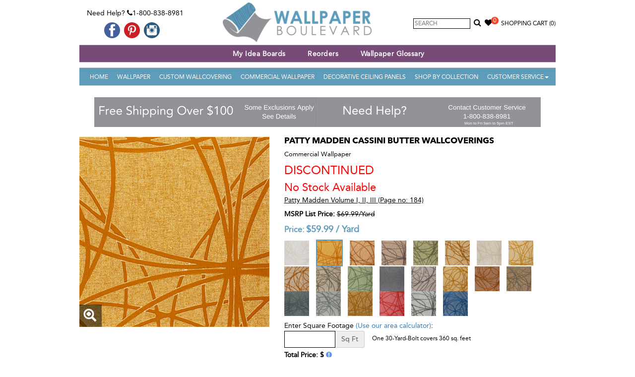

--- FILE ---
content_type: text/html; charset=utf-8
request_url: https://www.wallpaperboulevard.com/product/cassini-butter-37034.aspx
body_size: 62716
content:

<!DOCTYPE html>
<html lang="en">
<head id="head" prefix="og: http://ogp.me/ns# fb: http://ogp.me/ns/fb# product: http://ogp.me/ns/product#">
    <!-- HTML5 shim and Respond.js for IE8 support of HTML5 elements and media queries -->
    <!--[if lt IE 9]>
      <script src="https://oss.maxcdn.com/html5shiv/3.7.2/html5shiv.min.js"></script>
      <script src="https://oss.maxcdn.com/respond/1.4.2/respond.min.js"></script>
    <![endif]-->
    <title>
	LXB-CAS-02 | Cassini Butter | Wallpaper Boulevard
</title><meta name="viewport" content="width=device-width, initial-scale=1.0, maximum-scale=1.0, user-scalable=no" /><meta property="og:site_name" content="Wallpaper Boulevard" /><link href="/Styles/frontcss?v=9h3YrnpDdMs35G6otq45k0BZIOW0Mag9fa2NhXRmruY1" rel="stylesheet"/>
<link rel="apple-touch-icon" sizes="57x57" href="/apple-icon-57x57.png" /><link rel="apple-touch-icon" sizes="60x60" href="/apple-icon-60x60.png" /><link rel="apple-touch-icon" sizes="72x72" href="/apple-icon-72x72.png" /><link rel="apple-touch-icon" sizes="76x76" href="/apple-icon-76x76.png" /><link rel="apple-touch-icon" sizes="114x114" href="/apple-icon-114x114.png" /><link rel="apple-touch-icon" sizes="120x120" href="/apple-icon-120x120.png" /><link rel="apple-touch-icon" sizes="144x144" href="/apple-icon-144x144.png" /><link rel="apple-touch-icon" sizes="152x152" href="/apple-icon-152x152.png" /><link rel="apple-touch-icon" sizes="180x180" href="/apple-icon-180x180.png" /><link rel="icon" type="image/png" sizes="192x192" href="/android-icon-192x192.png" /><link rel="icon" type="image/png" sizes="32x32" href="/favicon-32x32.ico" /><link rel="icon" type="image/png" sizes="96x96" href="/favicon-96x96.ico" /><link rel="icon" type="image/png" sizes="16x16" href="/favicon-16x16.ico" />
    <!-- FAVICONS -->
    <link rel="shortcut icon" href="/favicon.ico" type="image/x-icon" /><link rel="icon" href="/favicon.ico" type="image/x-icon" /><link rel="manifest" href="/manifest.json" /><meta name="msapplication-TileColor" content="#ffffff" /><meta name="msapplication-TileImage" content="/ms-icon-144x144.png" /><meta name="theme-color" content="#ffffff" /><meta name="p:domain_verify" content="723d676354324176bcd618f40612e7f5" /><meta content="https://www.wallpaperboulevard.com/Images/product/cassini-butter-fuyl-l.jpg" property="og:image" /><meta content="https://www.wallpaperboulevard.com/Images/product/cassini-butter-fuyl-m.jpg" property="twitter:image" /><meta property="twitter:card" content="product" /><meta property="twitter:site" content="@azurewebsites" /><meta property="twitter:creator" content="@azurewebsites" /><meta content="59.99" property="twitter:data1" /><meta property="twitter:label1" content="Price" /><meta property="twitter:data2" content="USA" /><meta property="twitter:label2" content="Country" /><meta property="og:type" content="og:product" /><meta property="product:price:amount" content="59.99" /><meta property="product:price:currency" content="USD" /><meta content="LXB-CAS-02 | Cassini Butter | Wallpaper Boulevard" property="og:title" /><meta content="Shop for Cassini Butter LXB-CAS-02, by National Wallcovering. $39.99 at Wallpaper Boulevard. Free shipping on all orders in continental USA" property="og:description" /><meta content="https://www.wallpaperboulevard.com/product/cassini-butter-37034.aspx" property="og:url" />
    <style type="text/css"> ul.grid li{min-height:300px;} </style>
    
    <style type="text/css">
        #wizart-fitting-room-object { z-index: 2147483647 !important; display: none; position: fixed !important; top: 0 !important; left: 0 !important; width: 100%; height: 100%; background-color: rgba(0, 0, 0, 0.8); border: none; }

            #wizart-fitting-room-object.active { display: block; }

        #wizart-fitting-room-button { background-color: #000; color: white; padding: 8px 30px; border-radius: 8px !important; background-color: #000; padding: 8px 30px; border-radius: 8px !important; }
    </style>

    <!-- Facebook Pixel Code -->
    <script>
        !function (f, b, e, v, n, t, s) {
            if (f.fbq) return; n = f.fbq = function () {
                n.callMethod ?
                    n.callMethod.apply(n, arguments) : n.queue.push(arguments)
            }; if (!f._fbq) f._fbq = n;
            n.push = n; n.loaded = !0; n.version = '2.0'; n.queue = []; t = b.createElement(e); t.async = !0;
            t.src = v; s = b.getElementsByTagName(e)[0]; s.parentNode.insertBefore(t, s)
        }(window,
            document, 'script', 'https://connect.facebook.net/en_US/fbevents.js');

        fbq('init', '1030556506962885');
        fbq('track', "PageView");</script>
    <noscript>
        <img height="1" width="1" style="display: none" src="https://www.facebook.com/tr?id=1030556506962885&ev=PageView&noscript=1" />
    </noscript>
    <!-- End Facebook Pixel Code -->


    <!-- PayPal BEGIN -->
    <script>
        ; (function (a, t, o, m, s) { a[m] = a[m] || []; a[m].push({ t: new Date().getTime(), event: 'snippetRun' }); var f = t.getElementsByTagName(o)[0], e = t.createElement(o), d = m !== 'paypalDDL' ? '&m=' + m : ''; e.async = !0; e.src = 'https://www.paypal.com/tagmanager/pptm.js?id=' + s + d; f.parentNode.insertBefore(e, f); })(window, document, 'script', 'paypalDDL', '1210ceb1-d072-11e7-878c-0d7c2bd15910');
    </script>
    <!-- PayPal END -->

    <!-- Google Tag Manager -->
    <script>(function (w, d, s, l, i) {
            w[l] = w[l] || []; w[l].push({
                'gtm.start':
                    new Date().getTime(), event: 'gtm.js'
            }); var f = d.getElementsByTagName(s)[0],
                j = d.createElement(s), dl = l != 'dataLayer' ? '&l=' + l : ''; j.async = true; j.src =
                    'https://www.googletagmanager.com/gtm.js?id=' + i + dl; f.parentNode.insertBefore(j, f);
        })(window, document, 'script', 'dataLayer', 'GTM-PT5Z7FS');</script>
    <!-- End Google Tag Manager -->
    <script>
        window.uetq = window.uetq || [];
    </script>
    <script type="text/javascript">
        (function (c, l, a, r, i, t, y) {
            c[a] = c[a] || function () { (c[a].q = c[a].q || []).push(arguments) };
            t = l.createElement(r); t.async = 1; t.src = "https://www.clarity.ms/tag/" + i;
            y = l.getElementsByTagName(r)[0]; y.parentNode.insertBefore(t, y);
            clarity("set", "userId", "");
        })(window, document, "clarity", "script", "uc44z4vx2p");
    </script>

    <meta name="description" content="Shop for Cassini Butter LXB-CAS-02, by National Wallcovering. $39.99 at Wallpaper Boulevard. Free shipping on all orders in continental USA" /><meta name="keywords" content="LXB-CAS-02, Cassini Butter, Wallpaper Boulevard" /></head>

<body itemscope itemtype="http://schema.org/WebPage" id="top">
    <!-- Google Tag Manager (noscript) -->
    <noscript>
        <iframe src="https://www.googletagmanager.com/ns.html?id=GTM-PT5Z7FS"
            height="0" width="0" style="display: none; visibility: hidden"></iframe>
    </noscript>
    <!-- End Google Tag Manager (noscript) -->


    <div class="container">
        <div class="header-part">
            <div class="top-bg">
                <div class="row">
                    <div class="col-sm-3 headbox">
                        <span class="top-contact">Need Help? <i aria-hidden="true" class="fa fa-phone"></i>1-800-838-8981</span>
                        <div class="social-media">
                            <ul>
                                <li><a href="https://www.facebook.com/WallpaperBoulevard" target="_blank">
                                    <img src="/Image/facebook.png" alt="Like us on Facebook" /></a></li>
                                
                                <li><a href="https://www.pinterest.com/wallpaperblvd/" target="_blank">
                                    <img src="/Image/pinterest.png" alt="Follow us on Pinterest" /></a></li>
                                <li><a href="https://www.instagram.com/wallpaperboulevard/" target="_blank">
                                    <img src="/Image/instagram.png" alt="Follow us on instagram" /></a></li>
                            </ul>
                        </div>
                    </div>
                    <div class="col-sm-5 text-center">
                        <a class="navbar-brand" href="/">
                            <img src="/image/logo.png" alt="Wallpaper Boulevard" /></a>
                    </div>
                    <div class="col-sm-4 text-right clspadding headbox">
                        <div class="searchbox">
                            <input type="text" id="searchbox" placeholder="Search" onkeypress="javascript:searchKey(event);" />
                            <a href="javascript:void(0);" onclick="searchProduct();return false;"><i aria-hidden="true" class="fa fa-search"></i></a>
                        </div>
                        <div class="wishlist clswish"><a href="/wish-list.aspx"><i aria-hidden="true" class="fa fa-heart"></i><span id="wishlistCount">0</span></a></div>
                        <div id="cartLink" class="cart">
                            <a href="/checkout.aspx" title="Shopping Bag">Shopping Cart&nbsp;<span id="cartItem" class="cartItem">(0)</span></a>
                        </div>
                    </div>
                </div>
                <div>
                    

                </div>

            </div>

            <div class="menu">
                <div class="topnavbg">
                    <nav class="navbar navbartop navbar-inverse navbar-static-top marginBottom-0" role="navigation">
                        <div class="navbar-header">
                            <button type="button" class="navbar-toggle navbar-toggle-left" data-toggle="collapse" data-target="#navbar-collapse-3"><span class="sr-only">Toggle navigation</span> <span class="icon-bar"></span><span class="icon-bar"></span><span class="icon-bar"></span></button>

                            <button type="button" class="navbar-toggle" data-toggle="collapse" data-target="#navbar-collapse-1"><span class="sr-only">Toggle navigation</span> <span class="icon-bar"></span><span class="icon-bar"></span><span class="icon-bar"></span></button>
                        </div>
                        <div class="collapse navbar-collapse" id="navbar-collapse-3">
                            <ul class="nav navtop navbar-nav">
                                <li class="active">
                                    <a id="hlinkWebinar" title="Webinar"></a></li>
                                <li><a href="/wish-list.aspx" title="My Idea Boards" onclick="">My Idea Boards</a></li>
                                
                                <li><a href="/page/reorders-26.aspx" title="Reorders">Reorders</a></li>
                                <li><a href="/page/wallpaper-glossary-13.aspx" title="Wallpaper Glossary">Wallpaper Glossary</a></li>
                                
                            </ul>
                        </div>
                    </nav>
                </div>
            </div>


            <div class="menu">
                <nav class="navbar navbar-inverse navbar-static-top marginBottom-0" role="navigation">
                    <div class="collapse navbar-collapse bgcolor" id="navbar-collapse-1">
                        <ul class="nav navbar-nav">
                            <li class="active"><a href="/">Home</a></li>
                            
                                    <li><a href="/wall-decor/wallpaper-1.aspx" title="Wallpaper">Wallpaper</a></li>
                                    <li><a href="/custom-wallcovering.aspx" title="Custom Wallcovering">Custom Wallcovering</a></li>
                                
                                    <li><a href="/wall-decor/commercial-wallpaper-46.aspx" title="Commercial Wallpaper">Commercial Wallpaper</a></li>
                                    
                                
                                    <li><a href="/wall-decor/decorative-ceiling-panels-171.aspx" title="Decorative Ceiling Panels">Decorative Ceiling Panels</a></li>
                                    
                                
                            
                            <li><a href="/wallpaper-books.aspx" title="Shop By Collection">Shop By Collection</a></li>
                            <li class="dropdown"><a href="javascript:void(0);" class="dropdown-toggle" data-toggle="dropdown">Customer Service<b class="caret"></b></a>
                                <ul class="dropdown-menu">
                                    


<li><a href="/contact-us.aspx" title="Customer Service">Customer Service</a></li>
<li><a href="/order-status.aspx" title="Track Order Status">Track Your Order</a></li>
<li><a href="/wish-list.aspx" title="Wish List">Wish List</a></li>

        <li><a href="/page/shipping-policy-6.aspx" title="Shipping Policy">Shipping Policy</a>
        </li>
    
        <li><a href="/page/return-policy-5.aspx" title="Return Policy">Return Policy</a>
        </li>
    
        <li><a href="/page/reorders-26.aspx" title="Reorders">Reorders</a>
        </li>
    
        <li><a href="/page/international-shipping-10.aspx" title="International Shipping">International Shipping</a>
        </li>
    

                                </ul>
                            </li>
                        </ul>
                    </div>
                    <!-- /.navbar-collapse -->
                </nav>
            </div>
        </div>
        <div id="plcBreadcrumbDiv" class="ct-breadcrumb">
            <ol class="breadcrumb">
                
            </ol>
        </div>

        <div id="topbanner" class="topbanner"><a href="https://www.wallpaperboulevard.com/page/free-shipping-policy-21.aspx"><img src="/Images/homeimg/free-shipping-baner-gtyf.jpg" class="img-responsive" style="display: inline-block;" /></a><a href="https://www.wallpaperboulevard.com/contact-us.aspx"><img src="/Images/homeimg/need-help-customer-service-pjus.jpg" class="img-responsive" style="display: inline-block;" /></a></div>

        <div class="middle-part">
            <!--Content Start-->
            
    <div class="row">
        <div class="col-md-12 col-sm-12" itemscope itemtype="http://schema.org/Product">
            <div class="product-details">
                <div class="row">
                    <div class="col-md-5 col-sm-4">

                        <div class="prodrelative">
                            <img id="cp_gearImage" class="imgmain" itemprop="image" src="/Images/product/cassini-butter-fuyl-l.jpg" alt="Cassini Butter" style="width:100%;" />
                            <div class="prodDetailHover">
                                <a id="cp_ancLarge" title="Cassini Butter" class="imageGroupP" href="/Images/product/cassini-butter-fuyl.jpg"><span class="glyphicon glyphicon-zoom-in"> </span></a>
                            </div>
                            <input name="ctl00$cp$hdnImageURL" type="hidden" id="hdnImageURL" value="/Images/product/cassini-butter-fuyl-l.jpg" />
                            <input name="ctl00$cp$hdnAltText" type="hidden" id="hdnAltText" value="Cassini Butter" />
                        </div>
                        
                        <div style="clear: both"></div>
                        
                    </div>
                    <div class="col-md-7 col-sm-8">
                        <div class="prodec" style="float: left !important;">
                            <h1>
                                Patty Madden Cassini Butter Wallcoverings</h1>
                            <h4 class="productCategory">Commercial Wallpaper</h4>
                            <div id="cp_divdiscontinued" class="discont">Discontinued<br />
                                <span style="text-transform: none; font-size: 22px;">No Stock Available</span></div>
                            <div id="cp_book" class="bookName">
                                <a id="cp_hlBook" title="Patty Madden Volume I, II, III (Page No.: 184) - View Entire Collection" class="booklink heightAuto" href="/wallpaper-collection/patty-madden-volume-i-ii-iii-3434.aspx">Patty Madden Volume I, II, III (Page no: 184)</a>
                            </div>
                            
                            
                            <div id="cp_hrTag">
                            </div>
                            <div id="cp_MsrpPrice" class="ListPrice">
                                <label style="margin-bottom: 0px;">MSRP List Price:</label>
                                <del class="old_price">
                                    <span id="cp_m_GuiListPrice" class="prodlabel">$69.99</span>/<span id="cp_lblUnit1">Yard</span>
                                </del>
                            </div>
                            
                            
                            <div id="cp_ourPricediv" class="OurPrice">
                                Price:
                                    <span itemprop="offers" itemscope itemtype="http://schema.org/Offer">
                                        <span itemprop="priceCurrency" content="USD">$</span><span id="cp_m_GuiPrice" itemprop="price">59.99</span>
                                        
                                        <link itemprop="availability" href="http://schema.org/OutOfStock" />
                                        /
                                        <span id="cp_lblUnit3" class="unit">Yard</span>
                                    </span>
                            </div>
                            
                            
                                    <div style="margin-bottom: 10px">
                                
                                    <a class="otherproduct" href="/product/cassini-milked-37033.aspx" title="Cassini Milked">
                                        <img src="/Images/product/cassini-milked-zgns-m.jpg" />
                                    </a>
                                
                                    <a class="otherproduct active" href="/product/cassini-butter-37034.aspx" title="Cassini Butter">
                                        <img src="/Images/product/cassini-butter-fuyl-m.jpg" />
                                    </a>
                                
                                    <a class="otherproduct" href="/product/cassini-oaklawn-37035.aspx" title="Cassini Oaklawn">
                                        <img src="/Images/product/cassini-oaklawn-qkgi-m.jpg" />
                                    </a>
                                
                                    <a class="otherproduct" href="/product/cassini-patina-37036.aspx" title="Cassini Patina">
                                        <img src="/Images/product/cassini-patina-jeub-m.jpg" />
                                    </a>
                                
                                    <a class="otherproduct" href="/product/cassini-poison-ivy-37037.aspx" title="Cassini Poison Ivy">
                                        <img src="/Images/product/cassini-poison-ivy-uucx-m.jpg" />
                                    </a>
                                
                                    <a class="otherproduct" href="/product/cassini-thatch-37038.aspx" title="Cassini Thatch">
                                        <img src="/Images/product/cassini-thatch-qppt-m.jpg" />
                                    </a>
                                
                                    <a class="otherproduct" href="/product/cassini-babys-breath-37039.aspx" title="Cassini Baby&#39;S Breath">
                                        <img src="/Images/product/cassini-babys-breath-zryb-m.jpg" />
                                    </a>
                                
                                    <a class="otherproduct" href="/product/cassini-maple-37040.aspx" title="Cassini Maple">
                                        <img src="/Images/product/cassini-maple-qkrb-m.jpg" />
                                    </a>
                                
                                    <a class="otherproduct" href="/product/cassini-stone-37041.aspx" title="Cassini Stone">
                                        <img src="/Images/product/cassini-stone-ifft-m.jpg" />
                                    </a>
                                
                                    <a class="otherproduct" href="/product/cassini-moss-37042.aspx" title="Cassini Moss">
                                        <img src="/Images/product/cassini-moss-ipkr-m.jpg" />
                                    </a>
                                
                                    <a class="otherproduct" href="/product/cassini-lilypad-37043.aspx" title="Cassini Lilypad">
                                        <img src="/Images/product/cassini-lilypad-kohq-m.jpg" />
                                    </a>
                                
                                    <a class="otherproduct" href="/product/cassini-silver-fox-37044.aspx" title="Cassini Silver Fox">
                                        <img src="/Images/product/cassini-silver-fox-sqvf-m.jpg" />
                                    </a>
                                
                                    <a class="otherproduct" href="/product/cassini-star-37045.aspx" title="Cassini Star">
                                        <img src="/Images/product/cassini-star-cgbv-m.jpg" />
                                    </a>
                                
                                    <a class="otherproduct" href="/product/cassini-birchwood-37046.aspx" title="Cassini Birchwood">
                                        <img src="/Images/product/cassini-birchwood-jiqk-m.jpg" />
                                    </a>
                                
                                    <a class="otherproduct" href="/product/cassini-bark-37047.aspx" title="Cassini Bark">
                                        <img src="/Images/product/cassini-bark-lujo-m.jpg" />
                                    </a>
                                
                                    <a class="otherproduct" href="/product/cassini-honey-37048.aspx" title="Cassini Honey">
                                        <img src="/Images/product/cassini-honey-tvzj-m.jpg" />
                                    </a>
                                
                                    <a class="otherproduct" href="/product/cassini-polish-37049.aspx" title="Cassini Polish">
                                        <img src="/Images/product/cassini-polish-cxir-m.jpg" />
                                    </a>
                                
                                    <a class="otherproduct" href="/product/cassini-silver-fern-37050.aspx" title="Cassini Silver Fern">
                                        <img src="/Images/product/cassini-silver-fern-urwk-m.jpg" />
                                    </a>
                                
                                    <a class="otherproduct" href="/product/cassini-venictian-37051.aspx" title="Cassini Venictian">
                                        <img src="/Images/product/cassini-venictian-hvcp-m.jpg" />
                                    </a>
                                
                                    <a class="otherproduct" href="/product/cassini-red-oak-37052.aspx" title="Cassini Red Oak">
                                        <img src="/Images/product/cassini-red-oak-vacn-m.jpg" />
                                    </a>
                                
                                    <a class="otherproduct" href="/product/cassini-fog-37053.aspx" title="Cassini Fog">
                                        <img src="/Images/product/cassini-fog-xzzm-m.jpg" />
                                    </a>
                                
                                    <a class="otherproduct" href="/product/cassini-dusk-37054.aspx" title="Cassini Dusk">
                                        <img src="/Images/product/cassini-dusk-eanb-m.jpg" />
                                    </a>
                                </div>
                            
                            

                            
                            

                            <div id="cp_Div1" class="sq-feet-div">
                                <span id="cp_lblPricePer" class="priceper" style="display: none;">4.9991666666666666666666666667</span>
                                Enter Square Footage
                                <a id="cp_hlcalc2" class="calc cboxElement borderlink" href="../wallpaper-calculator.aspx?type=4&amp;width=54">(Use our area calculator)</a>:
                                <div class="row">
                                    <div class="col-sm-4">
                                        <div class="input-group">
                                            <input type="text" class="form-control sqfoot" aria-describedby="basic-addon2" />
                                            <span class="input-group-addon" id="basic-addon2">Sq Ft</span>
                                        </div>
                                    </div>
                                    <div class="col-sm-8" style="padding-left: 0px; padding-top: 5px;">
                                        <span id="cp_lblSQCovers" style="font-size:12px;">One 30-Yard-Bolt covers 360 sq. feet</span>
                                    </div>
                                </div>

                                <div style="margin-top: 5px;">
                                    <strong>Total Price: $<span id="cp_lblSQTotal" class="sqtotal"></span>
                                        <a href="javascript:void(0);" class="sq-help" style="color: cornflowerblue;"><i class="fa fa-exclamation-circle"></i></a></strong>
                                </div>

                            </div>


                            <div id="addToCartModal" class="modal fade" role="dialog">
                                <div class="modal-dialog">

                                    <!-- Modal content-->
                                    <div class="modal-content">
                                        <div class="modal-header">
                                            <button type="button" class="close" data-dismiss="modal">&times;</button>
                                            <h4 class="modal-title">Added To Cart</h4>
                                        </div>
                                        <div class="modal-body row">
                                            <div id="updtMsg" class="modal-body"></div>
                                        </div>
                                        <div class="modal-footer">
                                            <button type="button" class="btn btn-default" data-dismiss="modal">Continue Shopping</button>
                                            <div class="ProductToolsItems">
                                                <h5 style="text-align: initial; padding: 15px;">BASED ON YOUR SELECTION, YOU MAY BE
                                                    <br />
                                                    INTRESTED IN THE FOLLOWING ITEMS</h5>
                                                <div>
                                                    
                                                            <div class="row" style="margin: 0px;">
                                                        
                                                            <div class="item-wrapper col-sm-4 col-xs-6 productbox">
                                                                Blue Alexis Wallpaper Tools Kit
                                                                <div class="product-img">
                                                                    <a href="/product/blue-alexis-wallpaper-tools-kit-47445.aspx" title="Blue Alexis Wallpaper Tools Kit">
                                                                        <img src="/Images/product/blue-alexis-wallpaper-tool-kit-rwnd-m.jpg" alt="Blue Alexis Wallpaper Tools Kit" />
                                                                    </a>
                                                                </div>
                                                                <input id="txtQuantity_47445" value="1" type="hidden" />
                                                                <input type="hidden" id="hdnToolsImageURL_47445" name="hdnToolsImageURL" value="/Images/product/blue-alexis-wallpaper-tool-kit-rwnd-l.jpg" />
                                                                <input type="hidden" id="hdnToolsAltText_47445" name="hdnToolsAltText" value="Blue Alexis Wallpaper Tools Kit" />
                                                                <a href="javascript:AddTOCartTools(47445,'txtQuantity_47445',1,1,32.99,32.99,'updtToolsMsg')" class="btn btnsuccess">ADD TO CART</a>
                                                            </div>
                                                        
                                                            <div class="item-wrapper col-sm-4 col-xs-6 productbox">
                                                                Prepasted Wallpaper Sprayer
                                                                <div class="product-img">
                                                                    <a href="/product/prepasted-wallpaper-sprayer-47446.aspx" title="Prepasted Wallpaper Sprayer">
                                                                        <img src="/Images/product/prepasted-wallpaper-sprayer-vrtn-m.jpg" alt="Prepasted Wallpaper Sprayer" />
                                                                    </a>
                                                                </div>
                                                                <input id="txtQuantity_47446" value="1" type="hidden" />
                                                                <input type="hidden" id="hdnToolsImageURL_47446" name="hdnToolsImageURL" value="/Images/product/prepasted-wallpaper-sprayer-vrtn-l.jpg" />
                                                                <input type="hidden" id="hdnToolsAltText_47446" name="hdnToolsAltText" value="Prepasted Wallpaper Sprayer" />
                                                                <a href="javascript:AddTOCartTools(47446,'txtQuantity_47446',1,1,29.99,29.99,'updtToolsMsg')" class="btn btnsuccess">ADD TO CART</a>
                                                            </div>
                                                        
                                                            <div id="updtToolsMsg" class="save"></div>
                                                            </div>
                                                </div>
                                            </div>
                                        </div>
                                    </div>

                                </div>
                            </div>

                            <div id="showSizesModal" class="modal fade" role="dialog">
                                <div class="modal-dialog">
                                    <!-- Modal content-->
                                    <div class="modal-content">
                                        <div class="modal-header">
                                            <button type="button" class="close" data-dismiss="modal">&times;</button>
                                            <h4 class="modal-title">SELECT YOUR RUG</h4>
                                        </div>
                                        <div class="modal-body">
                                            <div class="table-responsive">
                                                <table class="table">
                                                    <thead>
                                                        <tr>
                                                            <th>SIZE</th>
                                                            <th>MSRP</th>
                                                            <th>SALE PRICE</th>
                                                            <th>QTY</th>
                                                        </tr>
                                                    </thead>
                                                    <tbody id="dtProductSize"></tbody>
                                                </table>
                                            </div>
                                        </div>
                                        <div class="modal-footer" id="showSizesModalfooter">
                                        </div>
                                    </div>
                                </div>
                            </div>
                            
                            
                            
                            <div>
                                
                                <a href="javascript:InternationalShipping('37034');" id="cp_lkInternationalShipping" title="International Shipping"><i class="fa fa-globe"></i>International Shipping Quote</a>
                            </div>
                            <div id="wizart-fitting-room-div" style="display: none;">
                                <button id="wizart-fitting-room-button">ROOM VISUALIZER </button>
                                <iframe id="wizart-fitting-room-object" role="dialog" aria-label="Wizart Fitting Room." type="text/html" allowfullscreen></iframe>
                            </div>
                            <div style="display: none">
                                <div id="sqpopup" class="pop-up-help" style="margin: 5px;">
                                    <h3>How the price is calculated?</h3>
                                    Commercial Wallpaper can only be ordered in 30-yard bolts.
                                        <ul>
                                            <li>Each yard covers 12 sq. ft. (One 30-Yard-Bolt covers 360 sq. feet)</li>
                                            <li>Each 30-Yard-Bolt costs  $<span id="cp_lblHelpPrice" class="help-lable-price"></span></li>
                                            <li>Enter sq. ft. you need to see how many bolts you'll need to order.</li>
                                            <li>Total price will be based on the # yards you'll need.</li>
                                        </ul>
                                </div>
                            </div>
                            

                            <div class="productInfo">
                                <div id="cp_divDescription">
                                    <h4>Description:</h4>
                                    <p>
                                        <span id="cp_m_GuiDescription" itemprop="description">Patty Madden Cassini Butter Wallcoverings</span>
                                    </p>
                                </div>
                                <div id="cp_divSpecifications">
                                    <h4>Product Specifications:</h4>
                                    <ul>
                                        <li>
                                            <strong>Pattern #:</strong>
                                            <span id="cp_m_GuiItemId" itemprop="sku">LXB-CAS-02</span>
                                        </li>
                                        <li id="cp_liProdName">
                                            <strong>Pattern Name:</strong>
                                            <span id="cp_m_GuiItemName" itemprop="name">Cassini Butter</span>
                                        </li>
                                        
                                        
                                        

                                                <li style="display: block;">
                                                    <strong>Finish:</strong>
                                                    Osnaburg
                                                    
                                                    
                                                    <input id='frMultiple' type='hidden' value='1' />
                                                </li>
                                            

                                                <li style="display: block;">
                                                    <strong>Match:</strong>
                                                    StraightMatch
                                                    
                                                    
                                                    <input id='frMultiple' type='hidden' value='1' />
                                                </li>
                                            

                                                <li style="display: block;">
                                                    <strong>Paper Attributes:</strong>
                                                    Class A Fire Rated, Low VOC, Leed Constribution, Made From Sustainable Materials, Energy Savings, Stain and Mildew Resistant, Anti-Microbial, 25.7 in Vertical Repeat, 25.6 in Horizontal Repeat, Straight Non-Reversible
                                                    
                                                    
                                                    <input id='frMultiple' type='hidden' value='1' />
                                                </li>
                                            

                                                <li style="display: block;">
                                                    <strong>Roll Width:</strong>
                                                    54 in
                                                    
                                                    
                                                    <input id='frMultiple' type='hidden' value='1' />
                                                </li>
                                            

                                                <li style="display: block;">
                                                    <strong>Roll Length:</strong>
                                                    1 Linear Yard (Sold and Packaged in 30-yard Quantities Only)
                                                    
                                                    
                                                    <input id='frMultiple' type='hidden' value='1' />
                                                </li>
                                            

                                                <li style="display: block;">
                                                    <strong>Repeat Length:</strong>
                                                    25.7 in Vertical Repeat, 25.6 in Horizontal Repeat
                                                    
                                                    
                                                    <input id='frMultiple' type='hidden' value='1' />
                                                </li>
                                            
                                    </ul>
                                </div>
                                
                            </div>

                        </div>
                    </div>
                </div>
                <div class="clearfix"></div>
                <ul class="nav nav-tabs customTabs">
                    <li class="active"><a data-toggle="tab" href="#like">More Colors and Options</a></li>
                    <li><a data-toggle="tab" href="#reviews">Reviews</a></li>
                    <li><a data-toggle="tab" href="#Forum">Ask Questions</a></li>
                </ul>

                <div class="tab-content">
                    <div id="reviews" class="tab-pane fade">
                        <h4>
                            <span id="cp_lblAverageRating">Be The First To Review This Product</span>

                            <span class="pull-right"><a href="javascript:void(0);" rel="37034" class="productReview">Write a Review</a></span>
                        </h4>
                        
                    </div>
                    <div id="like" class="tab-pane fade in active">
                        <div class="artical inner-product">
                            
                                    <div class="row">
                                
                                    <div class="item-wrapper col-sm-3 col-xs-6 productbox">
                                        <div class="product-img">
                                            <a href="/product/cassini-star-37045.aspx" title="Cassini Star">
                                                <img src="/Images/product/cassini-star-cgbv-m.jpg" alt="Cassini Star" />

                                            </a>
                                        </div>
                                        <a href="/product/cassini-star-37045.aspx" title="Cassini Star">
                                            
                                            Cassini Star</a>
                                        <a id="cp_rptrProdutcs_hlBook1_0" title="Patty Madden Volume I, II, III" class="prodBook" href="/wallpaper-collection/patty-madden-volume-i-ii-iii-3434.aspx">Patty Madden Volume I, II, III</a>
                                        <div class="ListPrice">MSRP Retail Price: <del>$69.99</del></div><div class="OurPrice">Our Price: $59.99</div>
                                    </div>
                                </div>
                        </div>
                    </div>
                    <div id="Forum" class="tab-pane fade">
                        <div class="artical inner-product">
                            <div class="form-horizontal" id="questionForm" data-questionid="0">
                                <div class="form-group">
                                    <label class="control-label col-md-2" for="cp_txtName">Name:</label>
                                    <div class="col-md-8">
                                        <input name="name" maxlength="50" id="cp_txtName" class="form-control cp_txtName" placeholder="Name" type="text">
                                        <span id="cp_txtNamer" class="alert-text text-danger cp_txtNamer" style="display: none;">Name is required</span>
                                    </div>
                                </div>
                                <div class="form-group">
                                    <label class="control-label col-md-2" for="cp_txtEmail">Email:</label>
                                    <div class="col-md-8">
                                        <input name="email" maxlength="100" id="cp_txtEmail" class="form-control cp_txtEmail" placeholder="Email" type="text">
                                        <span id="cp_txtEmailr" class="alert-text text-danger cp_txtEmailr" style="display: none;">Email is required.</span>
                                        <span id="cp_txtEmailreg" class="alert-text text-danger cp_txtEmailreg" style="display: none;">Email is invalid.</span>
                                    </div>
                                </div>
                                <div class="form-group">
                                    <label class="control-label col-md-2" for="cp_txtDescription">Question:</label>
                                    <div class="col-md-8">
                                        <textarea name="comments" rows="6" cols="20" id="cp_txtDescription" class="form-control cp_txtDescription" placeholder="Question"></textarea>
                                        <span id="cp_txtDescriptionr" class="alert-text text-danger cp_txtDescriptionr" style="display: none;">Message description is required</span>
                                    </div>
                                </div>

                                <div class="form-group">
                                    <div class="col-md-offset-2 col-md-8">
                                        <a rel="37034" href="javascript:void(0);" class="btn btn-primary btnQuestionSubmit">Submit</a>
                                        <span id="saveForumMessage" class="alert-text text-success saveForumMessage" style="display: none;">Your question is sent successfully!</span>
                                    </div>
                                </div>
                            </div>

                            <div id="forumList">
                                

<div class="container bootstrap snippet">
    <div class="row">
        <div class="col-md-12">
            <div class="blog-comment">
                <hr />
                
                        <ul class="comments">
                    </ul>

            </div>
        </div>
    </div>
</div>
                            </div>

                        </div>
                    </div>
                </div>

            </div>
        </div>
    </div>


            <!--Content End-->
        </div>

        <!-- Footer Part -->
        <div class="footer-part bgcolor">

            <div class="footer-link">
                <div class="row">
                    <div class="col-sm-12">
                        <div class="col-sm-3 fr-link" itemscope itemtype="http://schema.org/Organization">
                            <strong>Contact Information</strong><br />
                            <span class="OrgName" itemprop="name">Wallpaper Boulevard</span>
                            <ul itemprop="address" itemscope itemtype="http://schema.org/PostalAddress">
                                <li>Local :
                                        <span id="telephone" itemprop="telephone">813-441-9750</span></li>
                                <li>Toll Free: 1-800-838-8981</li>
                                <li><a href="mailto:sales@wallpaperblvd.com" id="aEmail" title="Email us for support">
                                    <span id="lblEmail" itemprop="email">sales@wallpaperblvd.com</span></a></li>
                                <li>
                                    <span id="streetAddress" itemprop="streetAddress">633 N Franklin St, Suite 600</span>,</li>
                                <li>
                                    <span id="addressLocality" itemprop="addressLocality">Tampa</span>,
                                    
                                        <span id="addressRegion" itemprop="addressRegion">Florida</span></li>
                                <li>
                                    <span id="postalCode" itemprop="postalCode">33602</span>,
                                        <span id="addressCountry" itemprop="addressCountry">USA</span>
                                </li>
                            </ul>
                        </div>
                        <div class="col-sm-3 fr-link">
                            <strong>Products</strong>
                            <ul>
                                
                                        <li>
                                            <a href="/wall-decor/wallpaper-1.aspx" title="Wallpaper">Wallpaper</a>
                                        </li>
                                    
                                        <li>
                                            <a href="/wall-decor/commercial-wallpaper-46.aspx" title="Commercial Wallpaper">Commercial Wallpaper</a>
                                        </li>
                                    
                                        <li>
                                            <a href="/wall-decor/decorative-ceiling-panels-171.aspx" title="Decorative Ceiling Panels">Decorative Ceiling Panels</a>
                                        </li>
                                    
                            </ul>
                            <br />
                            <strong>Information</strong>
                            <ul>
                                <li><a href="/blog.aspx" title="How To Guide">How To Guide</a></li>
                                <li><a href="/sitemap.aspx" title="Site Map">Site Map</a></li>
                            </ul>
                        </div>
                        <div class="col-sm-3 fr-link">
                            <strong>We're Here to Help</strong>
                            <ul>
                                


<li><a href="/contact-us.aspx" title="Customer Service">Customer Service</a></li>
<li><a href="/order-status.aspx" title="Track Order Status">Track Your Order</a></li>
<li><a href="/wish-list.aspx" title="Wish List">Wish List</a></li>

        <li><a href="/page/flat-rate-shipping-policy-21.aspx" title="Flat Rate Shipping Policy">Flat Rate Shipping Policy</a>
        </li>
    
        <li><a href="/page/shipping-policy-6.aspx" title="Shipping Policy">Shipping Policy</a>
        </li>
    
        <li><a href="/page/return-policy-5.aspx" title="Return Policy">Return Policy</a>
        </li>
    
        <li><a href="/page/reorders-26.aspx" title="Reorders">Reorders</a>
        </li>
    
        <li><a href="/page/wallpaper-samples-12.aspx" title="Wallpaper Samples">Wallpaper Samples</a>
        </li>
    
        <li><a href="/page/wallpaper-glossary-13.aspx" title="Wallpaper Glossary">Wallpaper Glossary</a>
        </li>
    
        <li><a href="/page/international-shipping-10.aspx" title="International Shipping">International Shipping</a>
        </li>
    
        <li><a href="/page/privacy-policy-7.aspx" title="Privacy Policy">Privacy Policy</a>
        </li>
    
        <li><a href="/page/terms-of-use-8.aspx" title="Terms of Use">Terms of Use</a>
        </li>
    

                            </ul>
                        </div>
                        <div class="col-sm-3 fr-link">
                            <strong>Customer Service Hours </strong>
                            <ul>
                                <li>Monday  - Friday 9:00am - 6:00pm </li>
                                <li>Saturday  10:00am - 3:00pm </li>
                                <li>Sunday  -   Closed </li>
                                <li>
                                    <img src="/image/payment_cards_small.png" alt="Visa, Mastercards, Discover, Paypal"></li>
                                <li>Pricing in USD</li>
                            </ul>
                        </div>
                    </div>
                </div>
            </div>
            <div class="copyright">
                <div class="col-sm-6 text-center">
                    <div class="social-icon">
                        <a href="https://www.facebook.com/WallpaperBoulevard/" target="_blank"><i aria-hidden="true" class="fa fa-facebook"></i></a>
                        
                        <a href="https://www.pinterest.com/wallpaperblvd/" target="_blank"><i aria-hidden="true" class="fa fa-pinterest-p"></i></a>
                    </div>
                </div>
                <div class="col-sm-6 text-center" style="border-left: 1px solid #cfcfcd; min-height: 30px;">
                    <div style="padding-top: 6px;">
                        &copy;
                        2015 - 2026 Wallpaper Boulevard. All Rights Reserved.
                    </div>
                </div>
            </div>
        </div>
    </div>

    <script src="/Scripts/frontjs?v=SJsz7HUpw5C5jtji7jCkYX5MTMpXD_9HbLYx0JuW4gU1"></script>


    <script type="text/javascript">
        $('ul.nav li.dropdown').hover(function () {
            $(this).find('.dropdown-menu').stop(true, true).delay(200).fadeIn(500);
        }, function () {
            $(this).find('.dropdown-menu').stop(true, true).delay(200).fadeOut(500);
        });
    </script>

    


    <!-- BEGIN: Google Trusted Stores -->
    <script type="text/javascript">
        var gts = gts || [];

        gts.push(["id", "734342"]);
        gts.push(["badge_position", "BOTTOM_LEFT"]);
        gts.push(["locale", "en_US"]);

        (function () {
            var gts = document.createElement("script");
            gts.type = "text/javascript";
            gts.async = true;
            gts.src = "https://www.googlecommerce.com/trustedstores/api/js";
            var s = document.getElementsByTagName("script")[0];
            s.parentNode.insertBefore(gts, s);
        })();
    </script>
    <!-- END: Google Trusted Stores -->
    <!-- Begin Bing code Code -->
    <script>
        (function (w, d, t, r, u) { var f, n, i; w[u] = w[u] || [], f = function () { var o = { ti: "4076946" }; o.q = w[u], w[u] = new UET(o), w[u].push("pageLoad") }, n = d.createElement(t), n.src = r, n.async = 1, n.onload = n.onreadystatechange = function () { var s = this.readyState; s && s !== "loaded" && s !== "complete" || (f(), n.onload = n.onreadystatechange = null) }, i = d.getElementsByTagName(t)[0], i.parentNode.insertBefore(n, i) })(window, document, "script", "//bat.bing.com/bat.js", "uetq");
    </script>
    <noscript>
        <img src="//bat.bing.com/action/0?ti=4076946&Ver=2" height="0" width="0" style="display: none; visibility: hidden;" />
    </noscript>
    <!-- End Bing code Code -->

    <!-- Start of LiveChat (www.livechatinc.com) code -->
    <script type="text/javascript">
        window.__lc = window.__lc || {};
        window.__lc.license = 7964791;
        (function () {
            var lc = document.createElement('script'); lc.type = 'text/javascript'; lc.async = true;
            lc.src = ('https:' == document.location.protocol ? 'https://' : 'http://') + 'cdn.livechatinc.com/tracking.js';
            var s = document.getElementsByTagName('script')[0]; s.parentNode.insertBefore(lc, s);
        })();
    </script>
    <noscript>
        <a href="https://www.livechatinc.com/chat-with/7964791/" rel="nofollow">Chat with us</a>,
    powered by <a href="https://www.livechatinc.com/?welcome" rel="noopener nofollow" target="_blank">LiveChat</a>
    </noscript>
    <!-- End of LiveChat code -->


    <script type="text/javascript">
        /* <![CDATA[ */
        var google_conversion_id = 924194669;
        var google_custom_params = window.google_tag_params;
        var google_remarketing_only = true;
        /* ]]> */
    </script>
    <script type="text/javascript" src="//www.googleadservices.com/pagead/conversion.js">
    </script>
    <noscript>
        <div style="display: inline;">
            <img height="1" width="1" style="border-style: none;" alt="" src="//googleads.g.doubleclick.net/pagead/viewthroughconversion/924194669/?value=0&amp;guid=ON&amp;script=0" />
        </div>
    </noscript>

    <script>
        window.dataLayer = window.dataLayer || [];
        function gtag() { dataLayer.push(arguments); }
        gtag('js', new Date());
        gtag('config', 'UA-65081660-1');
    </script>
    <!-- Lucky orange JS -->
    <script async defer src="https://tools.luckyorange.com/core/lo.js?site-id=a9f38c97"></script>
    
    
    <div id="cpb_cartScript"><script type='text/javascript'>
                            orderMinimum = 1;
                            orderMultiple = 30;
                            listPrice = 69.99;
                            ourPrice = 59.99;
                            ctReferer = '';
                            updateMsgId = 'updtMsg';
                        </script></div>

    
    <script type="text/javascript" src="/Scripts/wizart-integration.js"></script>
    <script type="text/javascript">

        function FeetCalc() {
            if ($('.product-type').text() == 'Yard') {

                $('.sq-feet-div').css({ "display": "" });

                var sqy = $('.sqfoot').val();

                var rollyard = (sqy / 360);
                if ((rollyard % 1) == "0") {
                    rollyard = Math.floor(rollyard);
                }
                else {
                    rollyard = Math.floor(rollyard) + 1;
                }

                var PricePerfeet = $('.priceper').text();
                var total = (rollyard * (360 * PricePerfeet)).toFixed(2);

                if (total <= 0) {
                    total = (1 * (360 * PricePerfeet)).toFixed(2);
                }

        //Change value if square footage input visible
              
                $('.sqtotal').text(total);
                $('.sq-help').attr('href', '#sqpopup');

                $('.help-lable-price').text((360 * PricePerfeet).toFixed(2));

                if (rollyard == 0) {
                    $('#txtQuantity').val(30);
                }
                else {
                    var selectVal = rollyard * 30;
                    $('#txtQuantity').val(selectVal);
                }
            
            }
        };

        //$('.sqfoot').on("input", function () {
        //   FeetCalc();
        //});

          $('.sqfoot').on("keyup", function () {
            $('#txtQuantity').val(''); // Clear roll count while typing
          });

          $('.sqfoot').on("focusout", function () {
              calculateRollsFromSqFoot();
          });

          function calculateRollsFromSqFoot() {
              var sqFootVal = parseFloat($('.sqfoot').val());
              if (!isNaN(sqFootVal)) {
                  var rolls = Math.ceil(sqFootVal / 21); // Each roll covers 21 sq ft
                  if (rolls % 2 !== 0) rolls++; // Make it even
                  rolls = rolls / 2;

                  if (rolls <= 51) {
                      $('#txtQuantity').val(rolls);
                  } else {
                      $('#txtQuantity').val('');
                  }
              }
          }


        $(".sq-help").colorbox({ inline: true, width: "530px", height: "250px" });



        $(document).ready(function () {



            FeetCalc();

            $('.sideScene img').click(function () {
                var imgSrc = $(this).attr('data-large');
                //$('#img-loader').show();
                $('.imgmain').hide().attr('src', imgSrc).load(function () {
                    $(this).show();
                    $('#cp_ancLarge').attr('href', imgSrc);
                });
                return false;
            });

            if ($('.product-type').text() == 'Yard') {
                $('#txtQuantity').on("change", function () {
                    if ($('.product-type').text() == 'Yard')
                        $('.sqfoot').val(parseInt($(this).val()) * 12);
                    else
                        $('.sqfoot').val(parseInt($(this).val()) * 56);

                    FeetCalc();
                });
            }

            setTimeout(function () {
                setHeight();
            }, 1000);

            var itemId = $('#cp_m_GuiItemId').html();
            $("#wizart-fitting-room-button").attr("onclick", "openSpecificFittingRoom('" + itemId + "')");

            //START: code to check if product added on wizart admin panel
            var wizartProductUrl = 'https://pim-client.wizart.tech/api/articles?q={"vendor_code":"' + itemId + '"}&api_token=SZyBNJUhpR33jaqZ4NIPoqhvHwlyCKBbMufCy1T7HHszwWfXqtmjxEDIGvEG'

            $.ajax({
                url: wizartProductUrl,
                contentType: "application/json",
                dataType: 'json',
                success: function (result) {
                    if (result.data.length > 0) {
                        $("#wizart-fitting-room-div").show();
                    }
                    else {
                        $("#wizart-fitting-room-div").hide();
                    }
                },
                error: function (result) {
                    $("#wizart-fitting-room-div").hide();
                }
            })
            //END: code to check if product added on wizart admin panel

        });

        $(window).resize(function () {
            $('.inner-product .productbox').css('height', '');
            setHeight();
        });
        function setHeight() {
            //set equal height of all boxes.
            var allBoxes = $('.productbox');
            var maxHeight = 0;
            for (var i = 0; i < allBoxes.length; i++) {
                var ht = $(allBoxes[i]).height();
                if (ht > maxHeight) {
                    maxHeight = ht;
                }
            }
            $('.inner-product .productbox').height(maxHeight);
        }

        gtag('event', 'view_item', {"currency":"USD","value":59.99,"items":[{"item_id":"LXB-CAS-02","item_name":"Cassini Butter","item_category":"Commercial Wallpaper","price":59.99,"quantity":1}]});
    </script>
    <script>
        fbq('track', 'ViewContent', {content_name: 'Cassini Butter', content_category: 'Commercial Wallpaper', content_ids: ['LXB-CAS-02'], content_type: 'Product', value: 59.99, currency: 'USD'});
    </script>
    <script>
              window.uetq.push('event', 'view_item', {'event_category': 'Commercial Wallpaper', 'event_label': 'LXB-CAS-02-Cassini Butter', 'revenue_value': 59.99,'currency': 'USD'});
    </script>


</body>
</html>


--- FILE ---
content_type: application/javascript; charset=UTF-8
request_url: https://api.livechatinc.com/v3.6/customer/action/get_dynamic_configuration?x-region=us-south1&license_id=7964791&client_id=c5e4f61e1a6c3b1521b541bc5c5a2ac5&url=https%3A%2F%2Fwww.wallpaperboulevard.com%2Fproduct%2Fcassini-butter-37034.aspx&channel_type=code&implementation_type=potentially_gtm&jsonp=__mfffghe78g
body_size: 45
content:
__mfffghe78g({"organization_id":"ad39d8b7-68a3-412a-be1a-b8e5728c97f8","livechat_active":false,"default_widget":"livechat"});